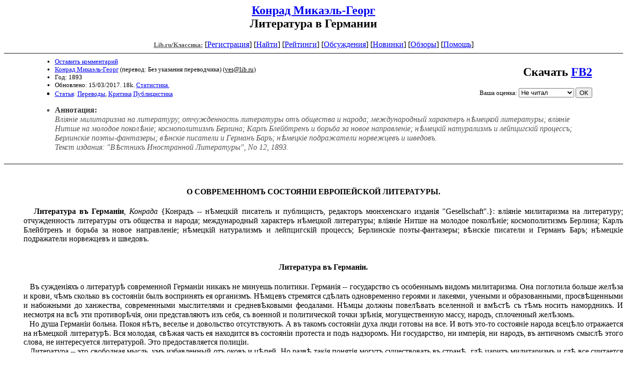

--- FILE ---
content_type: text/html; charset=windows-1251
request_url: http://az.lib.ru/k/konrad_m/text_1893_nemetzkaya_literatura-oldorfo.shtml
body_size: 25301
content:
<html>
<head>
<title>Lib.ru/Классика: Конрад Микаэль-Георг. Литература в Германии</title>
</head>

<body>


<center>

<h2><a href=/k/konrad_m/>Конрад Микаэль-Георг</a><br>
Литература в Германии</h2>

<!------- Первый блок ссылок ------------->

<nobr>

<a href=/><font color="#555555" size=-1
><b>Lib.ru/Классика:</b></font></a>

<!------------ Кнопка регистрации -------->


[<A HREF="/cgi-bin/login">Регистрация</A>]
 

<!---------------------------------------->

[<a href="/cgi-bin/seek">Найти</a>] 
[<a href="/rating/top40/">Рейтинги</a>]
[<a href="/rating/comment/">Обсуждения</a>]
[<a href="/long.shtml">Новинки</a>]
[<a href="/janr/index_janr_time23-1.shtml">Обзоры</a>]
[<A HREF="/i/info/">Помощь</A>]

<!-- Кнопка редактирования произведения -->



<!---------------------------------------->

</nobr>

<hr size=2 noshade>

<table width=90% border=0 cellpadding=0 cellspacing=0><tr>

<!---- Блок описания произведения (слева вверху) ----------------------->

<td><ul>
<font size=-1>
<li><A HREF="/cgi-bin/comment?COMMENT=k/konrad_m/text_1893_nemetzkaya_literatura-oldorfo">Оставить комментарий</A>
<li><a href="http://az.lib.ru/k/konrad_m/">Конрад Микаэль-Георг</a>
 (перевод: Без указания переводчика)
 (<u>&#121&#101&#115&#64&#108&#105&#98&#46&#114&#117</u>) 
<li>Год: 1893
<li>Обновлено: 15/03/2017. 18k. <a href=stat.shtml#text_1893_nemetzkaya_literatura-oldorfo.shtml>Статистика.</a>
<li><a href=/type/index_type_5-1.shtml>Статья</a>: <a href="/janr/index_janr_4-1.shtml">Переводы</a>, <a href="/janr/index_janr_11-1.shtml">Критика</a> <a href=index.shtml#gr2>Публицистика</a>
</font></ul></td>
<td valign=bottom align=right>
<font size="+2"><b>Скачать <a href="konrad_m-text_1893_nemetzkaya_literatura-oldorfo.fb2.zip">FB2</a></b></font><br><br>
<!-------------- Блочек голосования (оценка) верхний -------->

<form action="/cgi-bin/votecounter" method=POST>
<input type=hidden name=FILE value=text_1893_nemetzkaya_literatura-oldorfo >
<input type=hidden name=DIR value=k/konrad_m >

 <!-- 1 

Оценка: <b><a href=/cgi-bin/vote_show?DIR=k/konrad_m&FILE=text_1893_nemetzkaya_literatura-oldorfo>*</a></b>

 1 -->
&nbsp;<font size="-1">Ваша оценка: <select name=BALL><br>
<option value="10">шедевр</option>
<option value="9">замечательно</option>
<option value="8">очень хорошо</option>
<option value="7">хорошо</option>
<option value="6">нормально</option>
<option value="0" selected>Не читал</option>
<option value="5">терпимо</option>
<option value="4">посредственно</option>
<option value="3">плохо</option>
<option value="2">очень плохо</option>
<option value="1">не читать</option>
</select>
<input type=submit name="OK" value="ОК"></font>

</form>

<!--------------------------------------------------->

</td></tr><tr><td valign=top colspan=2>

<ul><font color="#555555">
<li><B><font color=#393939>Аннотация:</font></b><br><i>Вліяніе милитаризма на литературу; отчужденность литературы отъ общества и народа; международный характеръ н&#1123;мецкой литературы; вліяніе Нитше на молодое покол&#1123;ніе; космополитизмъ Берлина; Карлъ Блейбтренъ и борьба за новое направленіе; н&#1123;мецкій натурализмъ и лейпцигскій процессъ; Берлинскіе поэты-фантазеры; в&#1123;нскіе писатели и Германъ Баръ; н&#1123;мецкіе подражатели норвежцевъ и шведовъ.<br><i>
Текст издания: "В&#1123;стникъ Иностранной Литературы", No 12, 1893.</i></i></ul>
</ul></font>
</td></tr>
<tr><td></td></tr>
</table>

<hr noshade size=2>

</center>

<!--------------------- дизайнерские красоты вставляем здесь ------------------->
<font face="Palatino Linotype">

<!--
<i linotypedate=25.12.2009 SMTPinIDX=.1.1.17.66.3.144.204.205
></i>
-->
<noindex>
<!----------- Собственно произведение --------------->

<div align=justify>
 
 
<xxx7>

<!--Section Begins--><br>
<h4><div align="center" >
<p >
<b>О СОВРЕМЕННОМЪ СОСТОЯН&#1030;И ЕВРОПЕЙСКОЙ ЛИТЕРАТУРЫ.</b>
</p>
</div></h4>
<dd>&nbsp;&nbsp;&nbsp;<b>Литература въ Германіи</b>, <i>Конрада</i> {Конрадъ -- н&#1123;мецкій писатель и публицистъ, редакторъ мюнхенскаго изданія "Gesellschaft".}: вліяніе милитаризма на литературу; отчужденность литературы отъ общества и народа; международный характеръ н&#1123;мецкой литературы; вліяніе Нитше на молодое покол&#1123;ніе; космополитизмъ Берлина; Карлъ Блейбтренъ и борьба за новое направленіе; н&#1123;мецкій натурализмъ и лейпцигскій процессъ; Берлинскіе поэты-фантазеры; в&#1123;нскіе писатели и Германъ Баръ; н&#1123;мецкіе подражатели норвежцевъ и шведовъ.
<dd>&nbsp;&nbsp;&nbsp;
<h4><div align="center" >
<p >
<b>Литература въ Германіи.</b>
</p>
</div></h4>
<dd>&nbsp;&nbsp;&nbsp;Въ сужденіяхъ о литератур&#1123; современной Германіи никакъ не минуешь политики. Германія -- государство съ особеннымъ видомъ милитаризма. Она поглотила больше жел&#1123;за и крови, ч&#1123;мъ сколько въ состояніи былъ воспринять ея организмъ. Н&#1123;мцевъ стремятся сд&#1123;лать одновременно героями и лакеями, учеными и образованными, просв&#1123;щенными и набожными до ханжества, современными мыслителями и среднев&#1123;ковыми феодалами. Н&#1123;мцы должны повел&#1123;вать вселенной и вм&#1123;ст&#1123; съ т&#1123;мъ носить намордникъ. И несмотря на вс&#1123; эти противор&#1123;чія, они представляютъ изъ себя, съ военной и политической точки зр&#1123;нія, могущественную массу, народъ, сплоченный жел&#1123;зомъ.
<dd>&nbsp;&nbsp;&nbsp;Но душа Германіи больна. Покоя н&#1123;тъ, веселье и довольство отсутствуютъ. А въ такомъ состояніи духа люди готовы на все. И вотъ это-то состояніе народа всец&#1123;ло отражается на н&#1123;мецкой литератур&#1123;. Вся молодая, св&#1123;жая часть ея находится въ состояніи протеста и подъ надзоромъ. Ни государство, ни имперія, ни народъ, въ античномъ смысл&#1123; этого слова, не интересуется литературой. Это предоставляется полиціи.
<dd>&nbsp;&nbsp;&nbsp;Литература -- это свободная мысль, умъ избавленный отъ оковъ и ц&#1123;пей. Но разв&#1123; такія понятія могутъ существовать въ стран&#1123;, гд&#1123; царитъ милитаризмъ и гд&#1123; все считается неважнымъ вн&#1123; дисциплины. Первый попавшійся тупица изъ солдатъ для милитаризма значитъ больше, нежели изящн&#1123;йшій изъ поэтовъ, самый ограниченный изъ военныхъ бол&#1123;е уважаемъ, нежели лучшій изъ романистовъ, какой-нибудь уродъ, титулуемый "Geheim-Rat", занимаетъ въ обществ&#1123; бол&#1123;е высокое положеніе, ч&#1123;мъ первый изъ драматурговъ.
<dd>&nbsp;&nbsp;&nbsp;Среди правящихъ классовъ литература одобряется только въ томъ случа&#1123;, если она либо льститъ самолюбію, либо даетъ легкое развлеченіе. Молодые писатели, насколько они проявляютъ характеръ и идутъ по прямой дорог&#1123; къ правдивости, не читаются высшими классами. Что касается простого народа, то онъ знакомится и интересуется литературой лишь постолько, посколько она потакаетъ его страсти къ соціализму и къ другимъ ученіямъ пролетаріата. Такимъ образомъ независимая истинная литература не им&#1123;етъ уголка ни въ душ&#1123; массы населенія, ни въ сердц&#1123; высшихъ классовъ.
<dd>&nbsp;&nbsp;&nbsp;Остальная же часть народа -- среднее сословіе -- им&#1123;етъ еще мен&#1123;е общаго съ литературой. Н&#1123;мецкій бюргеръ пьетъ пиво, играетъ въ кости, въ домино, поетъ, бранится, но не питаетъ ни мал&#1123;йшей склонности и никакой любви къ серьезной литератур&#1123;. Бюргеръ питаетъ свой умъ разными постными супами семейныхъ журналовъ или соусомъ такихъ банальныхъ произведеній, какъ книги Юліуса Штинде "Die Famille Buchholz". И наряду съ этимъ среди молодежи ростутъ либеральныя идеи и ч&#1123;мъ бол&#1123;е давитъ и душитъ Германію милитаризмъ, т&#1123;мъ больше либеральныхъ мыслей выливается туда изъ вс&#1123;хъ современныхъ литературъ. Быть можетъ, это одна изъ причинъ того, что германская литература носитъ международный характеръ, особенно же драматургія ея. Современная н&#1123;мецкая литература представляетъ собой огромное поле битвы. Произведенія н&#1123;мецкой молодой литературы ничто иное какъ единодушные крики и стоны страданій отъ грубости. Прежняя литература, изящная, академическая, трактовала объ отвлеченныхъ проблемахъ, сваренныхъ въ сахарной водиц&#1123; и надушенныхъ голубенькими цв&#1123;точками романтизма. Нын&#1123;шніе молодые поэты смачиваютъ перо свое кровью. Правда, покол&#1123;ніе поэтовъ-натуралистовъ не произвело генія, предъ которымъ вс&#1123; преклонялись бы, но оно выд&#1123;лило изъ своей среды см&#1123;лые таланты во вс&#1123;хъ отрасляхъ литературы. Правда, вся эта молодежь д&#1123;йствуетъ за одно лишь въ виду общаго врага, а другъ съ другомъ живетъ какъ кошка съ собакой. Берлинцы не хотятъ признавать мюнхенцевъ, в&#1123;нцы см&#1123;ются надъ берлинцами, а въ Цюрих&#1123; есть кружокъ, который объявляетъ войну вс&#1123;мъ и всему. Но у вс&#1123;хъ у нихъ одна отличительная черта: они вс&#1123; жаждутъ свободы, величія, ненавидятъ филистерство и тиранію и до безумія преданы иде&#1123; индивидуализма. Каждый изъ нихъ стремится быть "&#220;bermensch", челов&#1123;комъ-повелителемъ, по ученію Фридриха Нитше.
<dd>&nbsp;&nbsp;&nbsp;Берлинъ несомн&#1123;нно политическая и дипломатическая столица Германіи, но центръ умственной и художественной жизни страны находится не на берегахъ Шпрее. Берлинъ огромный городъ тружениковъ; съ 1870 года его развитіе можно признать феноменальнымъ. Его сн&#1123;даетъ горячка прогресса, матеріальнаго роста и власти. Но, несмотря на судорожныя усилія, онъ все же не сд&#1123;лался ни піонеромъ, ни руководителемъ по части высшихъ идей философіи, литературы и искусства. Кром&#1123; того, Берлинъ вовсе не чисто н&#1123;мецкій городъ; онъ переполненъ такими контрастами, такой грубой см&#1123;сью населенія, что элементы его никогда не составятъ общихъ единицъ высшаго порядка. Въ этомъ город&#1123;, бол&#1123;е нежели въ какомъ либо другомъ м&#1123;ст&#1123; Европы, умственная жизнь носитъ характеръ космополитизма и безначалія. Мы говоримъ о неофиціальномъ Берлин&#1123;, въ которомъ живетъ масса евреевъ. Печать, литература, управленіе театрами, артистическія, финансовыя и промышленныя агентства почти всец&#1123;ло находятся въ рукахъ евреевъ, которые, хотя и отличаются дарованіемъ, образованіемъ, ловкостью, но, именно благодаря этимъ качествамъ въ связи съ расовыми особенностями своими, не могутъ сод&#1123;йствовать развитію національнаго духа и способствовать усиленію вліянія Берлина на всю Германію.
<dd>&nbsp;&nbsp;&nbsp;Въ художественномъ и музыкальномъ отношеніи первое м&#1123;сто въ Германіи принадлежитъ Мюнхену. Современное движеніе н&#1123;мецкой литературы въ этомъ город&#1123; вызвало въ жизни журналъ "Die Gesellsshaft". Берлинъ въ данномъ случа&#1123; отсталъ отъ Мюнхена на 6 л&#1123;тъ. Тамъ основаны бол&#1123;е молодыми писателями -- по преимуществу евреями -- журналъ "Die Freie B&#252;hne" и н&#1123;сколько другихъ періодическихъ изданій, въ которыхъ велась жаркая борьба за развитіе современной литературы. Героемъ новаго покол&#1123;нія поэтовъ въ Берлин&#1123; явился Карлъ Блейбтренъ, сынъ изв&#1123;стнаго баталиста-художника Георга Блейбтрена. Этотъ молодой челов&#1123;къ, весьма даровитый, съ изумительнымъ прилежаніемъ и р&#1123;дкой универсальностью образованія, примкнулъ въ "Gesellschaft" и выпустилъ сенсаціонную брошюру "Die Revolution in der Literatnr", которая была первымъ воинственнымъ кличемъ литературной молодежи. Незадолго до этого н&#1123;сколько молодыхъ поэтовъ пробовали привлечь вниманіе литературной публики изданіемъ антологіи: "Характеристики современныхъ поэтовъ". Они не им&#1123;ли усп&#1123;ха.
<dd>&nbsp;&nbsp;&nbsp;Карлъ Блейбтренъ, будучи еще совс&#1123;мъ молодымъ чело в&#1123;комъ, напечаталъ анонимно подъ заглавіемъ "Dies irae" воспоминанія французскаго офицера о битв&#1123; при Седан&#1123;. Книжка эта была переведена на французскій языкъ. На эту удочку поймались н&#1123;мецкія газеты. Думая, что воспоминанія написаны французомъ, они превознесли анонимнаго автора до облаковъ. Когда же потомъ они узнали, что анонимъ -- не французъ, а н&#1123;мецъ, похвальные отзывы были значительно ослаблены. Такова ужь особенность н&#1123;мецкой критики: она всегда превозноситъ иностранца надъ соотечественникомъ, если только посл&#1123;дній не является офиціальнымъ лицомъ или особою, слава котораго уже прогрем&#1123;ла.
<dd>&nbsp;&nbsp;&nbsp;Съ выпускомъ въ св&#1123;тъ "Die Gesellschaft" и "Die Revolution in der Litteratur", открылась война по всей линіи за новое направленіе въ германской литератур&#1123;. На первомъ план&#1123; стояли борцы, сражавшіеся при помощи теорій и критическихъ палицъ. Старики, держась правила "beati pessidentes", считали себя въ безопасности и отв&#1123;чали на нападки академическимъ презр&#1123;ніемъ и доктринерской непогр&#1123;шимостью. Но вскор&#1123; армія молодежи увеличилась и количественно и качественно; явились бойцы, способные создавать не только слова, но и д&#1123;ла. Одинъ Блейбтренъ выбрасывалъ противъ враговъ ежегодно по три-четыре тома стиховъ, драмъ, романовъ, историческихъ сочиненій. Вс&#1123; эти произведенія, далеко не одинаковыя по художественному значенію, были полны см&#1123;лыхъ мыслей. Къ несчастію, большая публика его не знала или изъ приличія д&#1123;лала видъ, что не знаетъ его. И это отношеніе филистеровъ закрыло талантливому писателю вс&#1123; входы въ ежедневную прессу.
<dd>&nbsp;&nbsp;&nbsp;Зат&#1123;мъ лозунгомъ сд&#1123;лался натурализмъ. Каждый понималъ его по своему и только одна добродушная публика единодушно заявляла, что натурализмъ молодыхъ писателей -- отвратительное явленіе, которое необходимо уничтожить. Въ д&#1123;ло вм&#1123;шалась полиція и привлекла въ суду въ Лейпциг&#1123; трехъ молодыхъ романистовъ: Конрада Альберти, Вильгельма Валлота и Германа Конради. Вс&#1123; они были осуждены. Конради -- талантливый поэтъ-авторъ превосходнаго тома стихотвореній "Die Lieder eines S&#252;nders" -- вскор&#1123; посл&#1123; этого скончался въ ужасной нужд&#1123;, подкошенный всевозможными лишеніями.
<dd>&nbsp;&nbsp;&nbsp;Въ противоположность слащавому воркованію старыхъ рифмоплетовъ, молодые поэты развивали и развиваютъ въ своихъ произведеніяхъ идеи новаго порядка и совершенно отказываются отъ традиціонныхъ границъ, установленныхъ буржуазіей и филистерами. Детлеръ фонъ-Зильенкронъ -- первый изъ современныхъ поэтовъ Германіи поетъ и прославляетъ въ своихъ "Lieder", выпуская ежегодно по тому, рыцарскую независимость художника, а Джонъ Генри, Макэй и Карлъ Генкель сочинили п&#1123;снь п&#1123;сней соціализма. Лучшія поэтическія страницы Макэя и Генкеля были конфискованы. Посл&#1123;дній эмигрировалъ въ Швейцарію и оттуда сталъ писать еще бол&#1123;е грозныя поэтическія филиппики противъ ненавистнаго милитаризма и клерикализма. Бол&#1123;е мирное гуманитарное настроеніе, тоже съ тенденціей соціализма, представляетъ небольшая группа берлинскихъ поэтовъ: братья Гартъ, Рихардъ Дэмель, влад&#1123;ющій бичемъ сатиры, и Бруно Вилле -- молодой философъ, проявляющій прозорливость, здравомысліе и благородство характера.
<dd>&nbsp;&nbsp;&nbsp;Дойдя до такой ступени развитія, молодая германская поэзія вдругъ сд&#1123;лала скачокъ въ экзотизмъ и въ эротическую бол&#1123;зненность, и какъ только въ какой нибудь стран&#1123; появлялся пом&#1123;шанный писатель, онъ тотчасъ же находилъ ловкаго подражателя въ Германіи. Въ Берлин&#1123; эти "поэты-фантазеры" развелись въ большомъ числ&#1123; и стали шествовать съ трубами и криками "ура!" Они не только создаютъ новыя "школы" поэзіи, но основали даже н&#1123;сколько издательскихъ фирмъ. Отто Эрихъ Гарслебенъ, Францъ Гельдъ и другіе молодые таланты Берлина чувствуютъ себя чрезвычайно скверно въ бранденбургской кож&#1123; и постоянно стараются изъ нея выл&#1123;зти. Они проявляютъ б&#1123;шеный космополитизмъ и интернаціонализмъ, стараясь выбиться изъ тисковъ германской имперіи.
<dd>&nbsp;&nbsp;&nbsp;Въ В&#1123;н&#1123; это новое направленіе носитъ еще бол&#1123;е истерическій характеръ, нежели въ Берлин&#1123; и въ Мюнхен&#1123;. Посл&#1123;дній городъ -- вообще самое здоровое м&#1123;сто въ Германіи. Близость горъ, чистый и ясный воздухъ и прекрасное баварское пиво успокоиваютъ нервы. Тамъ поэты, даже страстные индивидуалисты, какъ Бирбаумъ Шарфъ, сохраняютъ здравый смыслъ среди поэтическихъ излишествъ, и даже у такихъ стариковъ, какъ Генрихъ фонъ-Редеръ, зам&#1123;тна юношеская св&#1123;жесть.
<dd>&nbsp;&nbsp;&nbsp;За то въ В&#1123;н&#1123; литература идетъ на вс&#1123;хъ парусахъ по теченію истерическаго вырожденія. Любители новыхъ теченій, зас&#1123;дая въ своемъ таинственномъ храм&#1123; -- "Caf&#233; Grinsteidt" (пользующійся уже бол&#1123;е ста л&#1123;тъ изв&#1123;стностью, какъ литературный ресторанъ В&#1123;ны) -- каждую нед&#1123;лю провозглашаютъ по одному новому принципу. Они работаютъ по правиламъ новой техники и благодаря постояннымъ нововведеніямъ впадаютъ въ дряхлость и ребячество. Т&#1123;мъ не мен&#1123;е большинство ихъ -- люди талантливые, но таланты эти питаются бол&#1123;зненной кровью и поддерживаются слишкомъ возбужденными нервами. Главнымъ пророкомъ этой эстетической религіи является Германъ Баръ -- одна изъ интересн&#1123;йшихъ фигуръ въ литератур&#1123;. Онъ беззаст&#1123;нчивъ и кротокъ, циниченъ и сантименталенъ, романиченъ и положителенъ. Къ этимъ противор&#1123;чивымъ качествамъ надобно прибавить еще удивительную виртуозность въ стил&#1123; и ум&#1123;ніе блестящимъ образомъ пропов&#1123;дывать посл&#1123;днее слово въ вопрос&#1123; о чувствахъ. Для учениковъ своихъ онъ пишетъ библію и катехизисъ, разум&#1123;ется, для каждаго сезона новые, для которыхъ словаремъ запасается изъ Парижа.
<dd>&nbsp;&nbsp;&nbsp;В&#1123;чное безпокойство заставляетъ современныхъ н&#1123;мецкихъ писателей бросаться на вс&#1123; отрасли литературы. Почти вс&#1123; германскіе поэты пишутъ романы, пов&#1123;сти и театральныя піесы. Пишутъ множество и безъ конца. Рынокъ заваленъ произведеніями литературы. Очень немногіе являются исключительно романистами или драматургами или спеціалистами по трактовк&#1123; какой нибудь одной темы. Только одна баронесса Сутнеръ, со времени сенсаціоннаго усп&#1123;ха ея романа "Die Waffen nieder!" ("Противъ войны"), переведеннаго на вс&#1123; языки, избрала вопросъ о войн&#1123; своей спеціальностью. Н&#1123;которые авторы упорно пишутъ спеціально берлинскіе романы (Максъ Кретцеръ) или мюнхенскіе (Г. Конрадъ). Сл&#1123;дуя по стопамъ норвежскихъ писателей Гарборга, Стриндберга и Гансона, которые пользуются въ Германіи такой же изв&#1123;стностью, какъ и у себя на родин&#1123;, германскіе литераторы сочиняютъ романы аналитикопсихологическіе, совершенно погружаясь въ дебри психологіи. Но этого рода произведенія не проникаютъ въ публику и изв&#1123;стны только въ кругу литераторовъ. Большая публика читаетъ по преимуществу изд&#1123;лія крупныхъ фабрикъ романовъ, находящихся въ Лейпциг&#1123;, Гамбург&#1123;, Штутгарт&#1123; и другихъ центрахъ литературной промышленности. Кром&#1123; того, потребности къ чтенію удовлетворяются переводами сенсаціонныхъ французскихъ романовъ. Романы-фельетоны большинствомъ распространенныхъ газетъ получаются изъ-за границы.
<dd>&nbsp;&nbsp;&nbsp;Это -- переводы, ввозный литературный продуктъ. Въ Германіи постоянно существовали предприниматели, торговавшіе исключительно иностранными романами. Это положеніе вещей не изм&#1123;нилось и теперь, при новомъ режим&#1123; Вильгельма II. Теперь бол&#1123;е ч&#1123;мъ когда либо національная идея равнозначуща иде&#1123; усп&#1123;ха. Правящіе классы предпочитаютъ то, что имъ доставляетъ наибольшую сумму удовольствія, денегъ, вліянія. Будетъ ли эта идея національной, интернаціональной или противунаціональной -- имъ р&#1123;шительно все равно.
<dd>&nbsp;&nbsp;&nbsp;Тщетно лучшіе художники Германіи, въ особенности Рихардъ Вагнеръ, старались сд&#1123;лать изъ н&#1123;мцевъ настоящихъ н&#1123;мцевъ. Но наряду съ этимъ удивительно то, что всякое произведеніе, стремящееся очистить германскій характеръ, внести преобразованія въ народную жизнь, встр&#1123;чается съ восторгомъ. Посл&#1123;дній прим&#1123;ръ, доказывающій этотъ удивительный контрастъ съ общимъ направленіемъ, произошелъ около двухъ л&#1123;тъ тому назадъ. Книга "Рембрандъ-воспитатель", написанная н&#1123;мцемъ (онъ скрывалъ свое имя; это -- н&#1123;кто Лангбэнъ изъ Дрездена), выдержала въ короткое время пятьдесятъ изданій и была восторженно расхвалена всей германской печатью. И все это -- за тенденцію національной педагогіи, потому что литературныя достоинства книги были весьма сомнительны.
<dd>&nbsp;&nbsp;&nbsp;Тотъ же самый фактъ усп&#1123;ха наблюдается и по отношенію къ драматическимъ произведеніямъ съ реформаторской тенденціей. До т&#1123;хъ поръ, пока пьесы стараются выяснить публик&#1123; положительныя и отрицательныя національныя качества, он&#1123; им&#1123;ютъ колоссальный усп&#1123;хъ. Прим&#1123;ръ -- "Честь" Зудермана. Но, какъ всегда, и тутъ вступается полицейская власть, которая не приминула воспретить во многихъ городахъ постановку другихъ лучшихъ пьесъ этого же автора, какъ, наприм&#1123;ръ, "Конецъ Содома" и "Домашній очагъ".
<dd>&nbsp;&nbsp;&nbsp;"Протестующіе реалисты* въ драматической литератур&#1123; -- Арно Гольцъ, Шлафъ и Герхартъ Гауптманъ возбудили всеобщій интересъ своими пьесами, поставленными на "Freie B&#252;hne" въ Берлин&#1123; и вм&#1123;ст&#1123; съ т&#1123;мъ породили множество скандаловъ" Пьесы Герхарта Гауптмана отличаются искусной фактурой, но горькія натуралистическія истины, высказываемыя въ нихъ, не даютъ этимъ пьесамъ ходу. Изъ вс&#1123;хъ молодыхъ драматурговъ Гауптману предстоитъ наибол&#1123;е блестящая будущность.<i></i>
<div align="right" >
<p >
<i>"В&#1123;стникъ Иностранной Литературы", No 12, 1893</i>
</p>
</div>
<dd>&nbsp;&nbsp;&nbsp;
<dd>&nbsp;&nbsp;&nbsp;
<dd>&nbsp;&nbsp;&nbsp;
<dd>&nbsp;&nbsp;&nbsp;
<!--Section Ends-->








<xxx7>

</div>
<!--------------------------------------------------->
</noindex>
<center>
<hr size=1 noshade>

<table width=90% border=0 cellpadding=0 cellspacing=0>
<tr><td><ul>
<!---- Блок описания произведения (слева внизу) ----------------------->
<font size=-1>
<li><A HREF="/cgi-bin/comment?COMMENT=k/konrad_m/text_1893_nemetzkaya_literatura-oldorfo">Оставить комментарий</A>
<li><a href="http://az.lib.ru/k/konrad_m/">Конрад Микаэль-Георг</a>
 (<u>&#121&#101&#115&#64&#108&#105&#98&#46&#114&#117</u>)
<li>Год: 1893
<li>Обновлено: 15/03/2017. 18k. <a href=stat.shtml#text_1893_nemetzkaya_literatura-oldorfo.shtml>Статистика.</a></div>
<li><a href=/type/index_type_5-1.shtml>Статья</a>: <a href="/janr/index_janr_4-1.shtml">Переводы</a>, <a href="/janr/index_janr_11-1.shtml">Критика</a>
</font>
</ul></td><td valign=bottom align=right>
<!-------------- Блочек голосования (оценка) нижний -------->

<form action="/cgi-bin/votecounter" method=POST>
<input type=hidden name=FILE value=text_1893_nemetzkaya_literatura-oldorfo >
<input type=hidden name=DIR value=k/konrad_m >

 <!-- 1 

Оценка: <b><a href=/cgi-bin/vote_show?DIR=k/konrad_m&FILE=text_1893_nemetzkaya_literatura-oldorfo>*</a></b>

 1 -->
&nbsp;<font size="-1">Ваша оценка: <select name=BALL><br>
<option value="10">шедевр</option>
<option value="9">замечательно</option>
<option value="8">очень хорошо</option>
<option value="7">хорошо</option>
<option value="6">нормально</option>
<option value="0" selected>Не читал</option>
<option value="5">терпимо</option>
<option value="4">посредственно</option>
<option value="3">плохо</option>
<option value="2">очень плохо</option>
<option value="1">не читать</option>
</select>
<input type=submit name="OK" value="ОК"></font>

</form>

<!--------------------------------------------------->
</td></tr></table>
<hr size=1 noshade>
<i><a href=/p/petrienko_p_w/>Связаться с программистом сайта</a>.</i>

<table border=0><tr><td>

</td></tr></table>
<br>

<!-- sape.ru request: /k/konrad_m/text_1893_nemetzkaya_literatura-oldorfo.shtml 3.144.204.205 /home/lib/az/tmp-e//k/konrad_m/text_1893_nemetzkaya_literatura-oldorfo.shtml-->
<table align=center width=90% border=0 cellspacing=10><td align=center><font size=-1>
<script type="text/javascript">
<!--
var _acic={dataProvider:10};(function(){var e=document.createElement("script");e.type="text/javascript";e.async=true;e.src="https://www.acint.net/aci.js";var t=document.getElementsByTagName("script")[0];t.parentNode.insertBefore(e,t)})()
//-->
</script><!--27663898326--><div id='rsV0_27663898326'></div></font></table>




</center>

<div align=right></div>
<noindex><!--Rating@Mail.ru COUNTER--><a target=_tophref="http://top.mail.ru/jump?from=786618"><imgsrc="http://top.list.ru/counter?id=786618;t=210"border=0 height=1 width=1alt="Рейтинг@Mail.ru"/></a><!--/COUNTER--><!--LiveInternet counter--><script type="text/javascript"><!--document.write("<a href='http://www.liveinternet.ru/click' "+"target=_blank><img src='http://counter.yadro.ru/hit?t22.10;r"+escape(document.referrer)+((typeof(screen)=="undefined")?"":";s"+screen.width+"*"+screen.height+"*"+(screen.colorDepth?screen.colorDepth:screen.pixelDepth))+";u"+escape(document.URL)+";"+Math.random()+"' alt='' title='LiveInternet: показано число просмотров за 24"+" часа, посетителей за 24 часа и за сегодня' "+"border='0' width='88' height='31'><\/a>")//--></script><!--/LiveInternet--></noindex>
</body>
</html>
